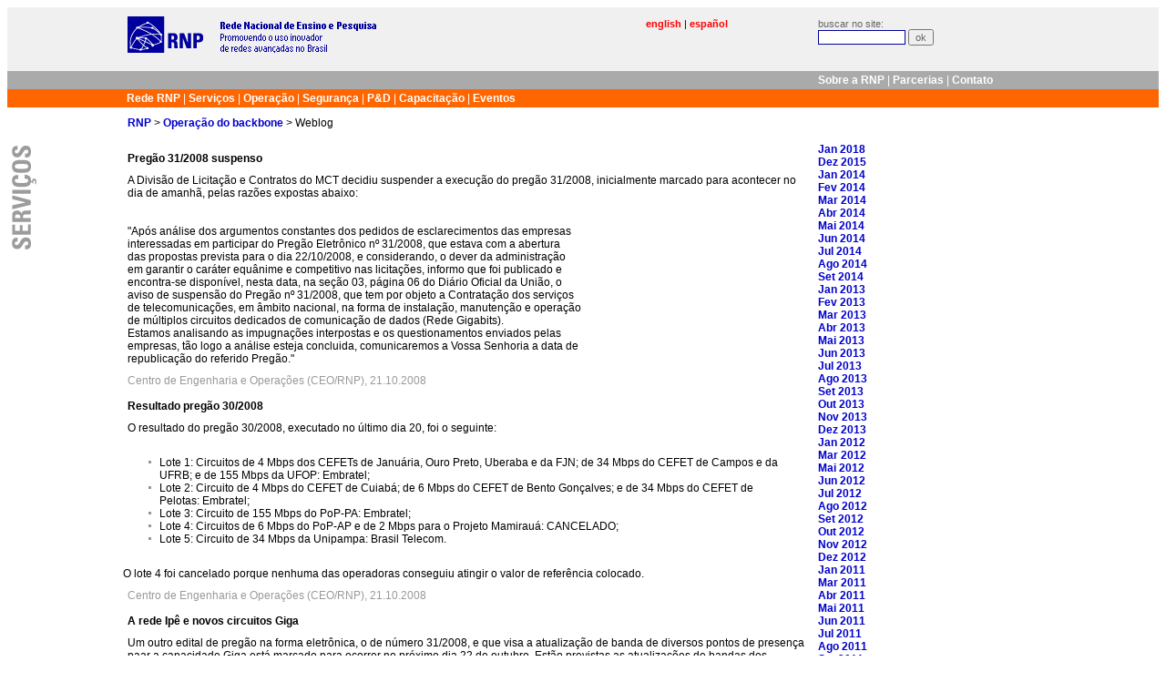

--- FILE ---
content_type: text/html
request_url: https://memoria.rnp.br/backbone/weblog/arquivo/arquivo_2008-m10.html
body_size: 4057
content:
<!DOCTYPE html PUBLIC "-//W3C//DTD XHTML 1.0 Transitional//EN" "dtd/xhtml1-transitional.dtd">
<html xmlns="http://www.w3.org/1999/xhtml" xml:lang="pt-br" lang="pt-br">
  <!-- Added by HTTrack --><meta http-equiv="content-type" content="text/html;charset=iso-8859-1" /><!-- /Added by HTTrack -->
<head>
    <meta http-equiv="Content-Type" content="text/html; charset=iso-8859-1" />
    <title>Weblog do CEO/RNP</title>
    <link rel="stylesheet" href="../../../_styles/site_rnp.css" type="text/css" />
    <script type="text/javascript" src="../../../_scripts/rnp.js" charset="iso-8859-1"></script>
    <link rel="shortcut icon" href="../../../favicon.ico" />
    <meta name="title" content="Weblog do CEO/RNP" />
    <meta name="subject" content=" " />
    <meta name="description" content="weblog do backbone RNP" />
    <meta name="date" scheme="W3CDTF" content="21.10.2008" />
    <meta name="type" scheme="DCMIType" content="Text" />
    <meta name="format" content="text/html" />
    <meta name="identifier" content="http://www.rnp.br/backbone/weblog/" />
  </head>
  <body><!--htdig_noindex--><div><table width="100%" border="0" cellspacing="0" cellpadding="0" class="bkg-cinzaclaro" summary="esta tabela apresenta visualmente o cabeçalho do documento, juntamente com as barras de navegação"><tr><td width="10%" valign="top"> </td><td width="45%" valign="top"><div><a href="../../../index-4.html" name="topo"><img src="../../../_images/rnpmission.gif" class="margin_iv" border="0" alt="RNP - Rede Nacional de Ensino e Pesquisa" /></a></div></td><td width="15%" valign="top"><p class="lang_opt"><a href="../../../en/index.html">english</a> | <a href="../../../es/index.html">español</a></p></td><td width="30%" valign="top"><form name="consulta" action="https://memoria.rnp.br/consulta/" method="get"><p class="header_adm"><label for="words">buscar no site:</label><br /><input type="text" name="words" id="words" size="8" class="inputform" value="" /><span> </span><input type="submit" class="submitform" value="ok" /></p></form></td></tr></table><table width="100%" border="0" cellspacing="0" cellpadding="0" class="bkg-cinzaclaro" summary="esta tabela apresenta visualmente o cabeçalho do documento, juntamente com as barras de navegação"><tr><td width="70%" class="navpassive-i"><p> </p></td><td width="30%" class="navpassive-i"><p><a href="../../../rnp/index.html">Sobre a RNP</a> | <a href="../../../parcerias/index.html">Parcerias</a> | <a href="../../../contato/index.html">Contato</a></p></td></tr></table><table width="100%" border="0" cellspacing="0" cellpadding="0" class="bkg-cinzaclaro" summary="esta tabela apresenta visualmente o cabeçalho do documento, juntamente com as barras de navegação"><tr><td width="10%" class="navactive"> </td><td class="navactive"><p><a href="../../../rnp2/index.html">Rede RNP</a> | <a href="../../../servicos/index.html">Serviços</a> | <a href="../../../ceo/index.html">Operação</a> | <a href="../../../cais/index.html">Segurança</a> | <a href="../../../pd/index.html">P&amp;D</a> | <a href="../../../capacitacao/index-2.html">Capacitação</a> | <a href="../../../eventos/index.html">Eventos</a></p></td></tr></table><table width="100%" border="0" cellspacing="0" cellpadding="0" summary="esta tabela apresenta visualmente o cabeçalho do documento, juntamente com as barras de navegação"><tr><td width="10%"> </td><td width="90%"><p class="navparent"><a href="../../../index-4.html">RNP</a> &gt; <a href="../../../ceo/index-2.html">Operação do backbone</a> &gt; Weblog</p></td></tr></table></div><!--/htdig_noindex-->
    <div>
      <table width="100%" border="0" cellspacing="0" cellpadding="0">
        <tr>
          <td valign="top" width="10%"><img name="title" src="../../../_images/tp_servicos_28v.gif" alt="Serviços" /> <br /> </td>
          <td valign="top" width="60%">
            <p></p>
            <!-- início do template -->
            <h2>Pregão 31/2008 suspenso</h2>
<p>A Divisão de Licitação e Contratos do MCT decidiu suspender a execução do pregão 31/2008, inicialmente marcado para acontecer no dia de amanhã, pelas razões expostas abaixo:<br />
<br />
<br />
"Após análise dos argumentos constantes dos pedidos de esclarecimentos das empresas<br />
interessadas em participar do Pregão Eletrônico nº 31/2008, que estava com  a abertura<br />
das propostas prevista para o dia 22/10/2008, e considerando, o dever da administração<br />
em garantir o caráter equânime e competitivo nas licitações, informo que foi publicado e<br />
encontra-se disponível, nesta data, na seção 03, página 06 do Diário Oficial da União, o<br />
aviso de suspensão do Pregão nº 31/2008, que tem por objeto a Contratação dos serviços<br />
de telecomunicações, em âmbito nacional, na forma de instalação, manutenção e operação<br />
de múltiplos circuitos dedicados de comunicação de dados (Rede Gigabits).<br />
Estamos analisando as impugnações interpostas e os questionamentos enviados pelas<br />
empresas, tão logo a análise esteja concluida, comunicaremos a Vossa Senhoria a data de<br />
republicação do referido Pregão." </p>
<p class="data">Centro de Engenharia e Operações (CEO/RNP), 21.10.2008</p>
<br /><h2>Resultado pregão 30/2008</h2>
<p>O resultado do pregão 30/2008, executado no último dia 20, foi o seguinte:<br />
<ul><br />
<li>Lote 1: Circuitos de 4 Mbps dos CEFETs de Januária, Ouro Preto, Uberaba e da FJN; de 34 Mbps do CEFET de Campos e da UFRB; e de 155 Mbps da UFOP: Embratel;<br />
<li>Lote 2: Circuito de 4 Mbps do CEFET de Cuiabá; de 6 Mbps do CEFET de Bento Gonçalves; e de 34 Mbps do CEFET de Pelotas: Embratel;<br />
<li>Lote 3: Circuito de 155 Mbps do PoP-PA: Embratel;<br />
<li>Lote 4: Circuitos de 6 Mbps do PoP-AP e de 2 Mbps para o Projeto Mamirauá: CANCELADO;<br />
<li>Lote 5: Circuito de 34 Mbps da Unipampa: Brasil Telecom.<br />
</ul><br />
O lote 4 foi cancelado porque nenhuma das operadoras conseguiu atingir o valor de referência colocado. </p>
<p class="data">Centro de Engenharia e Operações (CEO/RNP), 21.10.2008</p>
<br /><h2>A rede Ipê e novos circuitos Giga</h2>
<p>Um outro edital de pregão na forma eletrônica, o de número 31/2008, e que visa a atualização de banda de diversos pontos de presença paar a capacidade Giga está marcado para ocorrer no próximo dia  22 de outubro. Estão previstas as atualizações de bandas dos seguintes PoPs, segundo as capacidades indicadas:<br />
<ul><br />
<li>1 Gbps: PoP-ES, PoP-MT, PoP-PB e PoP-RN;</li><br />
<li>2 Gbps: PoP-GO;</li><br />
<li>10 Gbps: PoP-PR, PoP-RS e PoP-SC;</li><br />
</ul><br />
Serão introduzidas duas mudanças na topologia atual da rede Ipê: o PoP-RS passa a se conectar ao PoP-RJ, ao invés do PoP-DF; e o PoP-GO passa também a se conectar ao PoP-MG. </p>
<p class="data">Centro de Engenharia e Operações (CEO/RNP), 09.10.2008</p>
<br /><h2>Edital para a conexão de clientes e de PoPs</h2>
<p>Está marcada para o próximo dia 16 de outubro a execução do pregão eletrônico 30/2008 que visa a atualização de banda de diversas instituições usuárias primárias da RNP e de dois Pontos de Presença da Região Norte. <br />
<br />
Do lado dos clientes, devem ser beneficiados sete CEFETs, três universidades federais e dois institutos de pesquisa. Destacam-se a conexão de 155 Mbps para a Universidade Federal de Ouro Preto - UFOP e a nova conexão a 34 Mbps para a recém-criada Universidade Federal do Pampa - Unipampa.<br />
<br />
Do lado dos PoPs, temos a contratação de um circuito de 155 Mbps para a o PoP do Pará, e um circuito de 6 Mbps para o PoP do Estado do Amapá. </p>
<p class="data">Centro de Engenharia e Operações (CEO/RNP), 09.10.2008</p>
<br />
            <!-- fim do template -->
            <br /><br />
          </td>
          <td valign="top" width="30%">
          <!-- coluna lateral -->
<!-- <div class="block">
<h3>Últimos comentários</h3>
<p><p>
</div> -->
<p><a href='arquivo_2018-m01.html'>Jan 2018</a><br /><a href='arquivo_2015-m12.html'>Dez 2015</a><br /><a href='arquivo_2014-m01.html'>Jan 2014</a><br /><a href='arquivo_2014-m02.html'>Fev 2014</a><br /><a href='arquivo_2014-m03.html'>Mar 2014</a><br /><a href='arquivo_2014-m04.html'>Abr 2014</a><br /><a href='arquivo_2014-m05.html'>Mai 2014</a><br /><a href='arquivo_2014-m06.html'>Jun 2014</a><br /><a href='arquivo_2014-m07.html'>Jul 2014</a><br /><a href='arquivo_2014-m08.html'>Ago 2014</a><br /><a href='arquivo_2014-m09.html'>Set 2014</a><br /><a href='arquivo_2013-m01.html'>Jan 2013</a><br /><a href='arquivo_2013-m02.html'>Fev 2013</a><br /><a href='arquivo_2013-m03.html'>Mar 2013</a><br /><a href='arquivo_2013-m04.html'>Abr 2013</a><br /><a href='arquivo_2013-m05.html'>Mai 2013</a><br /><a href='arquivo_2013-m06.html'>Jun 2013</a><br /><a href='arquivo_2013-m07.html'>Jul 2013</a><br /><a href='arquivo_2013-m08.html'>Ago 2013</a><br /><a href='arquivo_2013-m09.html'>Set 2013</a><br /><a href='arquivo_2013-m10.html'>Out 2013</a><br /><a href='arquivo_2013-m11.html'>Nov 2013</a><br /><a href='arquivo_2013-m12.html'>Dez 2013</a><br /><a href='arquivo_2012-m01.html'>Jan 2012</a><br /><a href='arquivo_2012-m03.html'>Mar 2012</a><br /><a href='arquivo_2012-m05.html'>Mai 2012</a><br /><a href='arquivo_2012-m06.html'>Jun 2012</a><br /><a href='arquivo_2012-m07.html'>Jul 2012</a><br /><a href='arquivo_2012-m08.html'>Ago 2012</a><br /><a href='arquivo_2012-m09.html'>Set 2012</a><br /><a href='arquivo_2012-m10.html'>Out 2012</a><br /><a href='arquivo_2012-m11.html'>Nov 2012</a><br /><a href='arquivo_2012-m12.html'>Dez 2012</a><br /><a href='arquivo_2011-m01.html'>Jan 2011</a><br /><a href='arquivo_2011-m03.html'>Mar 2011</a><br /><a href='arquivo_2011-m04.html'>Abr 2011</a><br /><a href='arquivo_2011-m05.html'>Mai 2011</a><br /><a href='arquivo_2011-m06.html'>Jun 2011</a><br /><a href='arquivo_2011-m07.html'>Jul 2011</a><br /><a href='arquivo_2011-m08.html'>Ago 2011</a><br /><a href='arquivo_2011-m09.html'>Set 2011</a><br /><a href='arquivo_2011-m10.html'>Out 2011</a><br /><a href='arquivo_2011-m11.html'>Nov 2011</a><br /><a href='arquivo_2011-m12.html'>Dez 2011</a><br /><a href='arquivo_2010-m05.html'>Mai 2010</a><br /><a href='arquivo_2010-m06.html'>Jun 2010</a><br /><a href='arquivo_2010-m07.html'>Jul 2010</a><br /><a href='arquivo_2010-m08.html'>Ago 2010</a><br /><a href='arquivo_2010-m09.html'>Set 2010</a><br /><a href='arquivo_2010-m10.html'>Out 2010</a><br /><a href='arquivo_2010-m11.html'>Nov 2010</a><br /><a href='arquivo_2010-m12.html'>Dez 2010</a><br /><a href='arquivo_2009-m02.html'>Fev 2009</a><br /><a href='arquivo_2009-m03.html'>Mar 2009</a><br /><a href='arquivo_2009-m06.html'>Jun 2009</a><br /><a href='arquivo_2009-m07.html'>Jul 2009</a><br /><a href='arquivo_2009-m08.html'>Ago 2009</a><br /><a href='arquivo_2009-m09.html'>Set 2009</a><br /><a href='arquivo_2009-m10.html'>Out 2009</a><br /><a href='arquivo_2009-m11.html'>Nov 2009</a><br /><a href='arquivo_2008-m03.html'>Mar 2008</a><br /><a href='arquivo_2008-m04.html'>Abr 2008</a><br /><a href='arquivo_2008-m05.html'>Mai 2008</a><br /><a href='arquivo_2008-m06.html'>Jun 2008</a><br /><a href='arquivo_2008-m10.html'>Out 2008</a><br /><a href='arquivo_2008-m11.html'>Nov 2008</a><br /><a href='arquivo_2007-m01.html'>Jan 2007</a><br /><a href='arquivo_2007-m03.html'>Mar 2007</a><br /><a href='arquivo_2007-m04.html'>Abr 2007</a><br /><a href='arquivo_2007-m05.html'>Mai 2007</a><br /><a href='arquivo_2007-m06.html'>Jun 2007</a><br /><a href='arquivo_2007-m07.html'>Jul 2007</a><br /><a href='arquivo_2007-m08.html'>Ago 2007</a><br /><a href='arquivo_2007-m09.html'>Set 2007</a><br /><a href='arquivo_2007-m11.html'>Nov 2007</a><br /><a href='arquivo_2006-m01.html'>Jan 2006</a><br /><a href='arquivo_2006-m02.html'>Fev 2006</a><br /><a href='arquivo_2006-m03.html'>Mar 2006</a><br /><a href='arquivo_2006-m04.html'>Abr 2006</a><br /><a href='arquivo_2006-m05.html'>Mai 2006</a><br /><a href='arquivo_2006-m06.html'>Jun 2006</a><br /><a href='arquivo_2006-m07.html'>Jul 2006</a><br /><a href='arquivo_2006-m08.html'>Ago 2006</a><br /><a href='arquivo_2005-m01.html'>Jan 2005</a><br /><a href='arquivo_2005-m02.html'>Fev 2005</a><br /><a href='arquivo_2005-m03.html'>Mar 2005</a><br /><a href='arquivo_2005-m04.html'>Abr 2005</a><br /><a href='arquivo_2005-m05.html'>Mai 2005</a><br /><a href='arquivo_2005-m06.html'>Jun 2005</a><br /><a href='arquivo_2005-m07.html'>Jul 2005</a><br /><a href='arquivo_2005-m08.html'>Ago 2005</a><br /><a href='arquivo_2005-m10.html'>Out 2005</a><br /><a href='arquivo_2005-m11.html'>Nov 2005</a><br /><a href='arquivo_2005-m12.html'>Dez 2005</a><br /><a href='arquivo_2004-m01.html'>Jan 2004</a><br /><a href='arquivo_2004-m03.html'>Mar 2004</a><br /><a href='arquivo_2004-m04.html'>Abr 2004</a><br /><a href='arquivo_2004-m05.html'>Mai 2004</a><br /><a href='arquivo_2004-m06.html'>Jun 2004</a><br /><a href='arquivo_2004-m07.html'>Jul 2004</a><br /><a href='arquivo_2004-m08.html'>Ago 2004</a><br /><a href='arquivo_2004-m09.html'>Set 2004</a><br /><a href='arquivo_2004-m10.html'>Out 2004</a><br /><a href='arquivo_2004-m11.html'>Nov 2004</a><br /><a href='arquivo_2004-m12.html'>Dez 2004</a><br /><a href='arquivo_2003-m09.html'>Set 2003</a><br /><a href='arquivo_2003-m10.html'>Out 2003</a><br /><a href='arquivo_2003-m11.html'>Nov 2003</a><br /><a href='arquivo_2003-m12.html'>Dez 2003</a><br /><a href='.html'> </a><br /><a href='../index.html'> </a><br /> <br><br /><p>

            <p><a href="http://www.pivotlog.net/"><img src="../../../_media/marcas/pivot.gif" width="90" height="34" alt="pivot" border="0" /></a></p>
<div class="bloco">
<hr style="text-align: left;" noshade="noshade" size="1" width="95%" />
<p class="rotulo">Weblog do backbone em RSS</p>
<p class="t_margin0">Você pode receber todos os <em>posts</em> do Centro de Engenharia e Operações da RNP em seu computador assim que eles são publicados, sem precisar visitar o site. O conteúdo desta área é distribuído em formato RSS.</p>
<div class="navcontextblue">
<p><a href="../../../rss/index.html">Mais informações sobre o RSS da RNP</a></p>
</div>
</div>
            <div class="bloco"><hr width="95%" size="1" noshade="noshade" /><p class="newsnav"><a href="../../../noticias/index.html">Notícias RNP</a></p><p class="newsnav"><a href="../../../noticias/imprensa/index.html">RNP na mídia</a></p><p class="newsnav"><a href="../../../imprensa/index.html">Sala de imprensa</a></p><p class="newsnav"><a href="../../../pub/index.html">Publicações</a></p><p class="newsnav"><a href="../../../documentos/index.html">Documentos</a></p><p class="newsnav"><a href="../../../rss/index.html">RSS da RNP</a></p></div>
<!-- fim da coluna lateral -->
          </td>
        </tr>
      </table>
    </div>
    <div class="rodape"><table cellpadding="0" cellspacing="0" border="0" width="100%" class="bkg-cinzaclaro"><tr><td valign="top" width="10%"><p class="footer" style="margin-top: 10px; margin-bottom: 0;"><span>21.10.2008</span></p></td><td valign="top" width="30%"><p class="footer" style="margin-top: 10px; margin-bottom: 0;"><a href="../../../guia/index.html" class="link-blue">Guia RNP</a></p></td><td valign="top" width="60%"><p class="footer" style="margin-top: 10px; margin-bottom: 0; color: #666666">Rede Nacional de Ensino e Pesquisa</p><p class="footer">Rua Lauro Müller, 116  sala 1103</p><p class="footer">22290-906 Rio de Janeiro RJ</p><p class="footer">tel: 55 21 2102-9660</p><p class="footer">fax: 55 21 2279-3731</p><br /></td></tr></table></div>
  <script defer src="https://static.cloudflareinsights.com/beacon.min.js/vcd15cbe7772f49c399c6a5babf22c1241717689176015" integrity="sha512-ZpsOmlRQV6y907TI0dKBHq9Md29nnaEIPlkf84rnaERnq6zvWvPUqr2ft8M1aS28oN72PdrCzSjY4U6VaAw1EQ==" data-cf-beacon='{"version":"2024.11.0","token":"958bc47261744c288c21c96b6491937c","server_timing":{"name":{"cfCacheStatus":true,"cfEdge":true,"cfExtPri":true,"cfL4":true,"cfOrigin":true,"cfSpeedBrain":true},"location_startswith":null}}' crossorigin="anonymous"></script>
</body>
</html>
<!-- getref (0.032)-->

--- FILE ---
content_type: text/css
request_url: https://memoria.rnp.br/_styles/site_rnp.css
body_size: 2782
content:
@import "import.css";
/* base */
body {
    background-color: #ffffff;
}
p, h1, h2, h3, .content {
    border          : 0;
    margin-left     : 5px;
    margin-right    : 10px;
    text-align      : left;
}
hr {
    padding         : 0;
    margin-left     : 5px;
    margin-right    : 10px;
    text-align      : left;
}
p, h1, h2, h3, ul, ol, pre, span.normal, th {
    font-family     : Arial, Helvetica, SansSerif;
    font-size       : 9pt;
    font-weight     : normal;
    font-variant    : normal;
    line-height     : normal;
}
p, h1, h2, h3, ul, ol, pre {
    margin-bottom   : 10px;
    margin-top      : 0px;
}
td
{
    font-family     : Arial, Helvetica, SansSerif;
    font-size       : 9pt;
    font-weight     : normal;
    font-variant    : normal;
}
ul {
    list-style-type : square;
}
ul li {
    list-style-image: url("../_images/list-item.gif") !important;
    margin-right    : 20px;
}
label {
    font-weight     : normal;
}
a:active {
    color           : #ff6600;
    text-decoration : underline;    
    font-weight     : bold;
}
a:link {
    color           : #0000CC;
    text-decoration : none;
    font-weight     : bold;
}
a:visited {
    color           : #0000CC;
    text-decoration : none;
    font-weight     : bold;
}
a:hover {
    color            : #ff6600;
    text-decoration : underline;    
    font-weight     : bold;
}

a#selected:link, a#selected:visited {
    text-decoration : none;
    font-weight     : bold;
}
a#selected:active, a#selected:hover {
    text-decoration : underline;
    font-weight     : bold;
}
td {
    vertical-align  : top;
}

input.submitform, .submitform input
{
    font-family : verdana, arial, sansserif;
    font-size   : 11px;
    cursor      : pointer;
}
fieldset {
    border      : none;
}
legend {
    color       : #000000;
    padding     : 0px !important;
    margin      : 0px !important;
}


/* para formatacao de codigo, em paragrafos e inline */
pre, p.codigo {
 font-family     : CourierNew, Courier, Monospace;
 white-space     : pre;
 margin-top      : 0;
 line-height     : 50%;
}
.codigo {
 font-family     : CourierNew, Courier, Monospace;
}


/* titulos */
h1, h2, h3 {
    font-weight     : bold;
    }
    
h3 {
    color          : #666666;
    }
    
.rotulo {
    color           : #999999;
    font-weight     : bold;    
    margin-top      : 0px !important;
    margin-bottom   : 10px !important;
    padding         : 0px !important;
}

.legenda {
    color           : #999999;
    font-size       : 8pt;
    font-weight     : normal;    
    margin-top      : 0px !important;
    margin-bottom   : 0px !important;
    padding         : 0px !important;
    }

.legenda_rel, .legenda-rel {
    color           : #999999;
    font-weight     : normal;
    font-style      : italic;    
    margin-top      : 0px !important;
    margin-bottom   : 0px !important;
    padding         : 0px !important;
    }
    
.materia {
    color           : #666666;
    font-weight     : bold;    
    margin-top      : 0px !important;
    margin-bottom   : 0px !important;
    padding         : 0px !important;
    } 


/* navegatpo */
/* navegatpo ativa */
.navactive
{
    background-color: #ff6600;
}
.navactive p
{
    margin-left     : 5px;
    margin-top      : 3px;
    margin-bottom   : 3px;
    color           : #ffffff;
}
.navactive p a:link, .navactive p a:visited {
    font-weight     : bold;
    color           : #ffffff;
    text-decoration : none;
}
.navactive p a:active, .navactive p a:hover {
    font-weight     : bold;
    color           : #ffffff;
    text-decoration : underline;
}

/* navegatpo passiva institucional*/
.navpassive_i, .navpassive-i
{
    background-color: #aaaaaa;
}
.navpassive_i p, .navpassive-i p
{
    margin-left     : 5px;
    margin-top      : 3px;
    margin-bottom   : 3px;
    color           : #ffffff;
}
.navpassive-i p a:link, .navpassive-i p a:visited {
    font-weight     : bold;
    text-decoration : none;
    color           : #ffffff;
}
.navpassive-i p a:active, .navpassive-i p a:hover {
    font-weight     : bold;
    text-decoration : underline;
    color           : #ffffff;
}

/* navegatpo passiva core*/
.navpassive_c,.navpassive-c            
{
    background-color: #787878;
}
.navpassive_c p
{
    margin-left     : 5px;
    margin-top      : 3px;
    margin-bottom   : 3px;
    color           : #ffffff;
}
.navpassive_c p a:link, .navpassive_c p a:visited {
    font-weight     : bold;
    text-decoration : none;
    color           : #ffffff;
}
.navpassive_c p a:active, .navpassive_c p a:hover 
{
    font-weight     : bold;
    text-decoration : underline;
    color           : #ffffff;
}

/* barra de migalhas */
p.navparent, p.navparent_blue {
    margin-top      : 10px;
    margin-bottom   : 15px;
    }
p.navparent a:link, p.navparent a:visited {
    color           : #0000CC;
    text-decoration : none;
    }
p.navparent a:active, p.navparent a:hover {
    color           : #ff6600;
    text-decoration : underline;
    }    
p.navparent_blue a:link, p.navparent_blue a:visited {
    color           : #0000CC;
    text-decoration : none;
    }
p.navparent_blue a:active, p.navparent_blue a:hover {
    color           : #ff6600;
    text-decoration : underline;
    }

/* navegatpo contextual */
div.navcontext p a:link, div.navcontext p a:visited {
    color           : #0000CC;
    text-decoration : none;
    font-weight     : bold;
    }
div.navcontext p a:active, div.navcontext p a:hover {
    color           : #ff6600;
    text-decoration : underline;
    font-weight     : bold;
    }
div.navcontextblue p a:link, div.navcontextblue p a:visited {
    color           : #0000CC;
    text-decoration : none;
    font-weight     : bold;
    }
div.navcontextblue p a:active, div.navcontextblue p a:hover {
    color           : #ff6600;
    text-decoration : underline;
    font-weight     : bold;
    }
div.navcontext p, div.navcontextlight p, div.navcontextblue p {
    margin-bottom   : 0;
    }
div.navcontext, div.navcontextlight, div.navcontextblue {
    margin-top      : 0px;
    margin-bottom   : 10px;
    }

/* navegatpo contextual */
div.navcontextlight p a:link, div.navcontextlight p a:visited {
    color           : #0000CC;
    text-decoration : none;
    font-weight     : bold;
    }
div.navcontextlight p a:active, div.navcontextlight p a:hover {
    color           : #ff6600;
    text-decoration : underline;
    font-weight     : bold;
    }

/* noticias-relacionadas */
p.newscontext {
    margin-top      : 10px;
    margin-bottom   : 0px;    
    }
p.newscontext a:link, p.newscontext a:visited {
    text-decoration : none !important;
    }
p.newscontext a:active, p.newscontext a:hover {
    text-decoration : underline !important;
    } 
p.data {
    margin-top      : 0px;
    margin-bottom   : 0px;
    color           : #999999;
    }
p.newsnav {
    margin-bottom   : 0;    
    }
p.newsnav a:link, p.newsnav a:visited {
    text-decoration : none !important;
    color           : #0000CC;
    }
p.newsnav a:active, p.newsnav a:hover {
    text-decoration : underline !important;
    color           : #ff6600;
    } 
p.newsheadlines {
    margin-top      : 3px;
    margin-bottom   : 3px;
    color           : #666666;
    font-weight     : bold;
}
p.newsheading1 {
    font-weight     : bold;
    margin-top      : 10px;
    margin-bottom   : 0px;
    }
p.newsheading1 a:link, p.newsheading1 a:visited {
    text-decoration : none !important;
    } 
p.newsheading1 a:active, p.newsheading1 a:hover {
    text-decoration : underline !important;
    }

/* outros */
.header_adm {
    margin-top      : 12px;
    margin-bottom   : 5px;
    font-family     : Arial, Helvetica, SansSerif;
    font-size       : 8pt;
    color           : #666666;
}
.header_adm input {
    font-size       : 8pt;
    color           : #666666;
}
.header_adm a:link, .header_adm a:visited, .header_adm a:active, .header_adm a:hover {
    text-decoration : none !important;
    color           : #0000CC;
}
.lang_opt {
    margin-top      : 12px;
    font-family     : Arial, Helvetica, SansSerif;
    font-size       : 8pt;
}
.lang_opt a:link, .lang_opt a:visited {
    text-decoration : none !important;
    color           : #ff0000;
}
.lang_opt a:active, .lang_opt a:hover {
    text-decoration : underline !important;
    color           : #ff0000;
}
.conteudoinstitucional {
    background-color: #eeeeff;
}
p.conteudoinstitucional {
    border: thin;
    }
p.footer {
    color           : #999999;
    margin-bottom   : 0;
    }
/* mrtg */
.st
{
    font-size       : 10px;
    margin-left     : 0;
    margin-bottom   : 0;
    font-family     : verdana, arial, sansserif;
}
.refresh, .refresh:link, .refresh:visited
{
    font-weight     : normal;
    color           : #6666cc;
    text-decoration : none;
}
.refresh:active, .refresh:hover
{
    font-weight     : normal;
    color           : #ff9900;
    text-decoration : underline;
}
.version, .version a:link, .version a:visited {
    color           : #999999;
    text-decoration : none;
}

/* formulário */
.textbox_m
{
	width			: 200px;
	height			: 18px;
	margin-bottom	: 5px;
    font-family     : Arial, Helvetica, SansSerif;
    font-size       : 9pt;
}
.textarea_m
{
	width			: 380px;
	height			: 150px;
    font-family     : Arial, Helvetica, SansSerif;
    font-size       : 9pt;
}
.select_m
{
	width			: 205px;
	height			: 20px;
	margin-bottom	: 5px;
    font-family     : Arial, Helvetica, SansSerif;
    font-size       : 9pt;
}
.select_m option
{
	width			: 200px;
    font-family     : Arial, Helvetica, SansSerif;
    font-size       : 9pt;
}
.submit_m
{
	/*width			: 385px;*/
    font-family     : Arial, Helvetica, SansSerif;
    font-size       : 9pt;
    /*background-color: #dcdcdc;*/
}

/* genericos */
.bkg-azulclaro {
    background-color: #ccccff;
    }
.bkg-cinzaclaro {
    background-color: #f0f0f0;
    }
.bkg-cinzamedio {
    background-color: #e1e1e1;
    }
.bkg-cinzaescuro {
    background-color: #666666;
    }
.bkg-laranja {
    background-color: #ff6600;
    }
.bkg-blue {
    background-color: #0000CC;
    }
.bloco {
    margin-bottom   : 15px;
    }
.tl_margin7 {
    margin-top      : 5px;
    margin-left     : 5px;
    }
.t_margin7 {
    margin-top      : 5px;
    }
.bordertop {
    border-top      : 1px solid #000000 ! important;
    }
.margin0 {
    margin          : 0 !important;
    }
.margin_iv {
    margin-top      : 10px;
    margin-bottom   : 20px;
    margin-left     : 5px;
    }
.margin_log {
    margin-top      : 0px;
    margin-bottom   : 0px;
    margin-left     : 0px
    }
.rodape {
    margin-top      : 20px;
    }
.t_margin0 {
    margin-bottom   : 1px !important;
    }
.padding0 {
    padding         : 0 !important;
    }
.link-blue:link, .link-blue:visited {
    color           : #0000CC !important;
    text-decoration : none;
    }
.link-blue:active, .link-blue:hover {
    color           : #ff6600 !important;
    text-decoration : underline;
    }
.cinza 
{
    color           : #999999;
}
.email 
{
	color			: #999999;
}

.bkb th {
	border-bottom	: 1px solid #ff6600;
}
.bkb td {
	border-bottom	: 1px solid #999999;
	height			: 10px;
	font-size		: 11px;
}
input.bkb {
	border			: 1px solid #999999;
	background		: #dcdcdc;
}
.bkb {
    font-family     : Arial, Helvetica, SansSerif;
    font-size       : 9pt;
}	
/*rss */
.rss_example { margin-left: 5px; width: 395px; border: 1px solid #efefef;}
.rss_example p { font-family: times, serif; font-size: 13px; }
.rss_example h3 { font-size: 16px; }
.rss_textarea { color: #666666; background: #efefef; padding: 5px; width: 400px; height: 60px;}
.rss_example a:link, .rss_example a:visited, .rss_example a:hover { text-decoration: underline; }
.rss_example a:link { color: blue; }
.rss_example a:visited { color:#8b008b}

.infot {
   width: 95%;
   margin: 0px 0px 0px 5px;
}
.infot th, .infot td {
  padding: 3px 10px 3px 5px;
  text-align: left;
  border-top: 1px solid #cccccc;
} 
.infot th {
  font-weight: bold;
  background: #ccccee;
}


.enlace .legenda {
  float: left;
  width: 200px;
  color: #666666;
  padding-bottom: 4px;
}

.enlace {
  padding: 10px;
  margin-bottom: 10px;
  width: 510px;
}

.programa {
  padding: 0px 10px 0px 5px;
}
.programa .impar td, .programa .impar th {
  background: #f6f6ff;
}
.programa td, .programa th {
  vertical-align: top;
  text-align: left;
  border-top: 1px solid #ccccdd;
  border-left: 1px solid #eeeeff;
  padding: 5px 0px 0px 5px;
}
.programa td {
  padding: 8px 0px 0px 8px;
}
.programa .dia
{
  margin: 0px 0px 10px 0px;
}

.programa .agenda, .programa h2 {
  clear: both;
}
.programa .agenda {
  border-top: 1px solid #999999;
  padding: 5px 0 5px 0;
}
.programa h2, .info th {
  font-size: 14px;
  font-weight: bold;
  color: #999999;
  line-height:18px;
  margin: 0px;
}
.dia h2 {
  font-size: 13px;
}
.apresentacoes h2 {
  font-size: 13px;
}
.programa h3, .apresentacoes h3 {
  font-size: 13px;
  font-weight: bold;
  color: #333333;
  margin: 10px 0px 5px 5px;
  padding: 0px;
}
.programa h3 {
  color: #999999;
  margin: -5px 0px 5px 0px;
}
.apresentacoes h3 {
  margin-top: 25px;
}
.apresentacoes strong
{
  color: #666666;
}
.programa p {
  margin: 0px 0px 5px 0px;
  color: #999999;
}
.programa .itens p {
  font-weight: bold;
  color: #333333;
}
.programa .itens p.apr {
  font-weight: normal;
  color: #666666;
}
.programa p.pausa {
  font-weight: normal;
  color: #999999;
}
.programa p.horario {
  float: left;
  padding: 0px 1% 5px 0px;
}
.programa .horario {
  width: 19%;
  font-size: 11px;
  font-weight: bold;
  color: #666666;
  margin: 0px;
  font-family: verdana;
}
.programa div.itens {
  float: left;
  width: 65%;
}
.edicao {
  margin-top: 20px;
}
.edicao .botao {
  width: 80px;
  padding: 3px 10px;
  margin-right: 10px;
  text-align: center;
  background: url('../_images/botao100.png') no-repeat;
  display: block;
  float: left;
}
.arquivos .edicao {
  margin-top: 0px;
  padding-right: 5px !important;
}
ul.arquivos {
  padding-left: 20px;
  margin: 5px 0px 10px 0px;
}
.msg { font-weight: bold; color: #990000; }
.searchvalue { color: #990000; font-style: oblique; }
.searchterm { font-style: oblique; }
.arquivos {
  margin: 10px 0px;
}
.items .impar, .arquivos .impar {
  background: #f6f6ff;
  padding: 5px 10px;
}
.items .par, .arquivos .par {
  padding: 5px 10px;
}
.items, .arquivos .impar, .arquivos .par {
  margin: 0px 10px 0px 0px;
}
.items p, .items h3, .arquivos h3, .arquivos p {
  margin-bottom: 2px;
  margin-top: 2px;
}
.subtitulo {
  margin-top: 0px;
  margin-bottom: 10px;
  color:#666666;
}
h2.fh2 {
  margin-bottom: 3px;
}
#feeds {
  padding: 7px 0px 7px 5px;
  margin: 5px 10px 0px 3px;
  /*border: 1px solid #b0bacd;*/
  background: #eeeeff;
}
#feeds h3 a:link, #feeds h3 a:visited  {
  color: #444444;
  text-decoration: none;
}
#feeds h3 a:active, #feeds h3 a:hover {
  color: #888888;
  text-decoration: underline;
}
/*
#feeds h3 {
  border-bottom: 1px solid #b0bacd;
}
*/
.arquivos h3.data {
  border-bottom: 1px solid #ccccdd;
  margin: 5px 10px 0px 0px;
  padding: 5px 8px;
  font-size: 12px;
  color: #444455;
}
.arquivos h4 {
  margin: 5px 0px 2px 0px;
}
.arquivos p {
  margin: 2px 0px 2px 0px;
}
.arquivos .publicador {
  color: #888888;
}
.arquivos .descricao {
  margin: 10px 0px 5px 0px;
}
.cgray {
  color:#888888;
}

.mandatos {
    width: 95%; border-collapse: collapse; border: none;
}
.mandatos th {
    font-weight:bold;
}
.mandatos th, .mandatos td{
    vertical-align: top;
    text-align: left;
    border-top: 1px solid #ccccdd;
    padding: 5px 0px 5px 5px;
}
.mandatos .impar td, .mandatos .impar th{
    background: #f6f6ff;
}
.altfixa td{
	height: 110px;
}
.mand_td0{
    padding: 0 0 0 0; margin: 0 0 0 0;
}
.mandatos table{
margin:0 0;padding:0 0;width:100%;border-collapse: collapse; border: none;
}
.mandatos table td{
    padding: 2px 0;
    border: none;
}